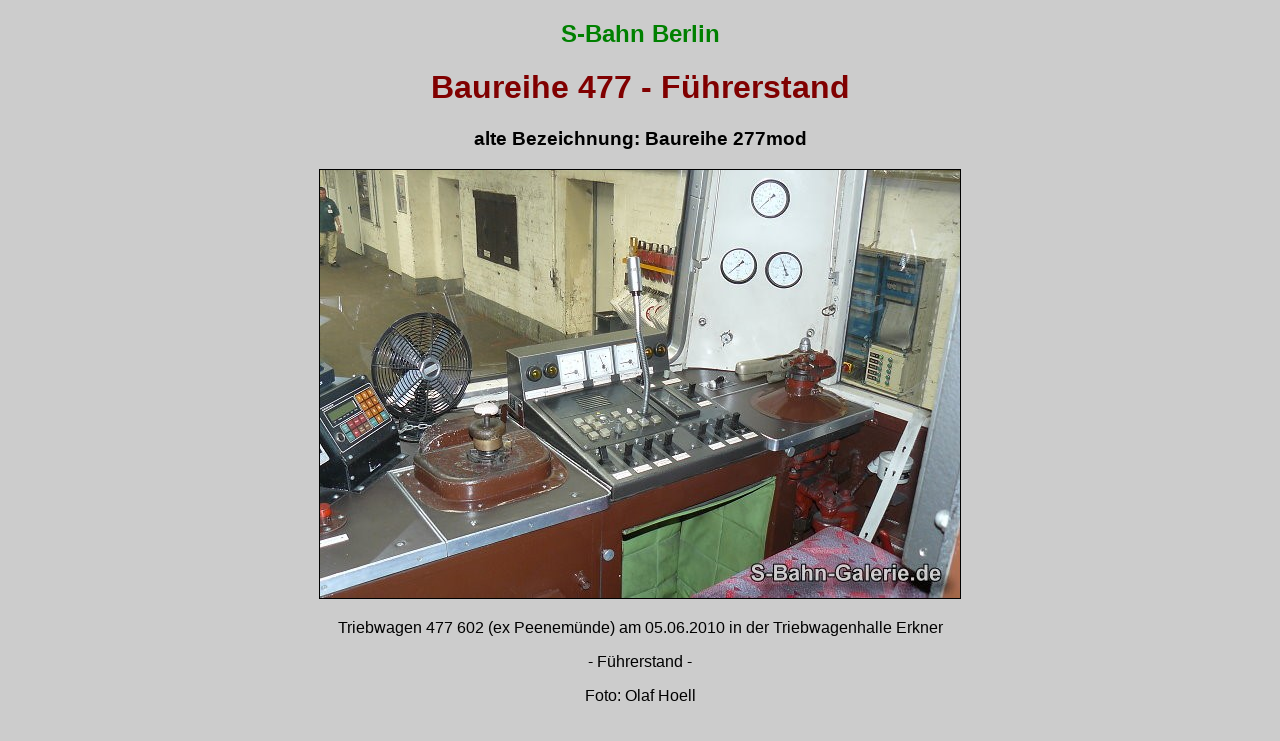

--- FILE ---
content_type: text/html
request_url: https://www.s-bahn-galerie.de/S_Bahn_Berlin/477/477-602_20100605_03.htm
body_size: 2915
content:
<!DOCTYPE html>
<html dir="ltr" lang="de-de">
  <head>
    <meta http-equiv="content-type" content="text/html; charset=UTF-8">
    <title>Führerstand der Baureihe 277mod / Baureihe 477 - S-Bahn Berlin - S-Bahn-Galerie.de</title>
    <meta name="author" content="Olaf Hoell - Germany">
    <meta name="Copyright" content="Olaf Hoell - S-Bahn-Galerie.de">
    <meta name="Publisher" content="Olaf Hoell">
    <meta name="Page-type" content="Bild, Foto, Beschreibung">
    <meta name="Page-topic" content="S-Bahn, Eisenbahn, Lokomotiven, Triebwagen">
    <meta name="Revisit-after" content="30 days">
    <meta name="Robots" content="INDEX,FOLLOW">
    <meta name="description" content="Führerstand der Baureihe 477 (ex Deutsche Reichbahn BR 277 
	mod), die Baureihe 477 waren modernisierte Züge der Alt-Baureihe 277 - mehr auf meiner Seite S-Bahn-Galerie.de">
    <meta name="keywords" content="Baureihe 477,277mod,Reko,S-Bahn,Berlin,BVG,Schnellbahn,Stadtbahn,Deutsche Bahn,Ringbahn,Nord-Süd-Bahn,S-Bahn Geschichte,VBB,BVG,HVV,Metro,Hoell,Fotografie,rapid transit,light rail,German Railways,suburban railway history">
	<style type="text/css">
a:link{text-decoration:none;}
a:visited{text-decoration:none;}
a:hover{text-decoration:none}</style>
  </head>
  <body style="background-color: #cccccc; color: black;" alink="red" vlink="blue" link="blue">
<div style="text-align:center;">
    <h2><font face="Arial" color="green">S-Bahn Berlin</font></h2>
    <h1><font face="Arial" color="maroon">Baureihe 477 - F&uuml;hrerstand</font></h1>
    <h3><font face="Arial">alte Bezeichnung: Baureihe 277mod</font></h3>
    <p><img src="477-602_20100605_03.jpg" alt="Führerstand des 477 602 am 05.06.2010 in der Triebwagenhalle Erkner - S-Bahn-Galerie.de" title="Führerstand des 477 602 am 05.06.2010 in der Triebwagenhalle Erkner - S-Bahn-Galerie.de" height="428" width="640" border="1"></p>
    <p><font face="Arial">Triebwagen 477 602 (ex Peenem&uuml;nde) am 05.06.2010 in der Triebwagenhalle Erkner</font></p>
    <p><font face="Arial">- F&uuml;hrerstand -</font></p>
    <p><font face="Arial">Foto: Olaf Hoell</font></p>
    <p><font face="Arial">Der Viertelzug 477 602 / 877 602 geh&ouml;rt zum Bestand<br>
des Vereins Historische S-Bahn Berlin e.V.</font></p>
    <hr style="width: 100%; color: white;">
    <p><font face="Arial">&copy; 2012-2024 Olaf Hoell / S-Bahn-Galerie.de</font></p>
    <p><font face="Arial">Alle Bilder und Texte sind urheberrechtlich gesch&uuml;tzt.<br>
Eine Nutzung jeglicher Art, auch auszugsweise bedarf der Zustimmung des Autors / Fotografen.</font></p>
    <p><font face="Arial"><a href="https://s-bahn-galerie.de" title="Hauptseite" target="_blank">S-Bahn-Galerie.de</a>&nbsp;
/&nbsp; <a href="../../Kontakt/Kontakt.htm" title="Impressum" target="_blank">Impressum</a>&nbsp;
/&nbsp;
<a href="../../Datenschutzerklaerung.htm" title="Datenschutzerklärung" target="_blank">Datenschutzerkl&auml;rung</a></font></p>
    <p>&nbsp;</p>
</div>
  </body>
</html>